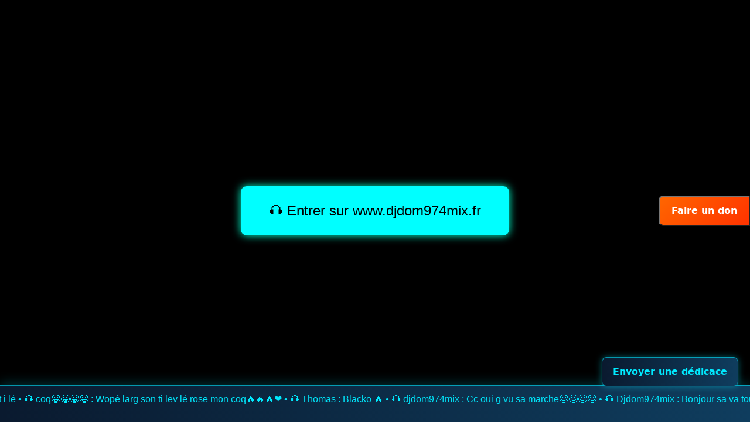

--- FILE ---
content_type: text/html; charset=UTF-8
request_url: http://www.djdom974mix.fr/index.php?mp3=Herv%C3%A9%20Himbert%20-%20Tourn%C3%A9%20dans%C3%A9%20(Ile%20de%20la%20R%C3%A9union)
body_size: 15592
content:
<!DOCTYPE html>
<html lang="fr">
<head>
    <meta charset="UTF-8">
    <meta http-equiv="Content-Type" content="text/html; charset=utf-8" />
    <meta name="viewport" content="width=device-width, initial-scale=1.0">
    
    <title>DJDOM974MIX</title>
    <meta name="description" content="Avec DJDOM, personnalisez votre soirée avec des animations et musiques sur mesure. Dédicaces en direct, mix du jour et ambiance tropicale !">
    <meta name="keywords" content="DJ DOM, Réunion, dédicaces en direct, musique réunionnaise, mix du jour, animation festive">
    <meta name="author" content="DJDOM974MIX">
    <meta name="robots" content="index, follow">
    <link rel="canonical" href="https://www.djdom974mix.fr/">
    <link rel="shortcut icon" type="image/x-icon" href="images/topimg.png">
    <!-- <link rel="manifest" href="site.webmanifest"> -->
	
	<!-- Favicon classique -->
<link rel="icon" href="https://www.djdom974mix.fr/images/topimg.png" type="image/png">

<!-- Icône pour raccourci mobile -->
<link rel="apple-touch-icon" href="https://www.djdom974mix.fr/images/topimg.png">

<!-- Web App Manifest -->
<link rel="manifest" href="/manifest.json">

<!-- Couleur de fond pour Android -->
<meta name="theme-color" content="#000000">

    <!-- Balises Open Graph (Facebook, etc.) -->
    <meta property="og:type" content="website">
    <meta property="og:title" content="DJDOM974MIX - Le site qu'il vous faut">
    <meta property="og:description" content="Avec DJDOM, personnalisez votre soirée avec des animations et musiques sur mesure. Dédicaces en direct, mix du jour et ambiance tropicale !">
    <meta property="og:image" content="https://www.djdom974mix.fr/images/topimg.png">
    <meta property="og:url" content="https://www.djdom974mix.fr/">

    <!-- Balises Twitter -->
    <meta name="twitter:card" content="summary_large_image">
    <meta name="twitter:title" content="DJDOM974MIX - Ambiance festive à La Réunion">
    <meta name="twitter:description" content="Dédicaces en direct, mix du jour, animations et ambiance tropicale avec DJDOM974MIX.">
    <meta name="twitter:image" content="https://www.djdom974mix.fr/images/topimg.png">

    <!-- Balise image source -->
    <link rel="image_src" href="https://www.djdom974mix.fr/images/topimg.png">

	
	

</head>
<body>



<link href="https://cdn.jsdelivr.net/npm/bootstrap@5.3.2/dist/css/bootstrap.min.css" rel="stylesheet">
    
    <link rel="stylesheet" href="templatemo-glossy-touch.css">

    <style>
        
    </style>
    <div class="bg-shapes">
        <div class="shape"></div>
        <div class="shape"></div>
        <div class="shape"></div>
        <div class="shape"></div>
        <div class="shape"></div>
        <div class="shape"></div>
    </div>

    <!-- SINGLE NAVIGATION HEADER -->
    <header>
        <div class="container">
            <nav class="glass">
                <div class="logo" onclick="showPage('home')">
                    <div class="logo-icon">
                        <svg viewBox="0 0 48 48" fill="white" xmlns="http://www.w3.org/2000/svg">
                            <!-- Grid of circles with varying sizes -->
                            <circle cx="16" cy="16" r="5" opacity="0.9"/>
                            <circle cx="32" cy="16" r="4" opacity="0.8"/>
                            <circle cx="16" cy="32" r="4" opacity="0.7"/>
                            <circle cx="32" cy="32" r="5" opacity="0.85"/>
                            <!-- Small accent dots -->
                            <circle cx="24" cy="8" r="2" opacity="1"/>
                            <circle cx="8" cy="24" r="2" opacity="0.9"/>
                            <circle cx="40" cy="24" r="2" opacity="0.9"/>
                            <circle cx="24" cy="40" r="2" opacity="1"/>
                            <!-- Tiny corner dots -->
                            <circle cx="8" cy="8" r="1" opacity="0.6"/>
                            <circle cx="40" cy="8" r="1" opacity="0.6"/>
                            <circle cx="8" cy="40" r="1" opacity="0.6"/>
                            <circle cx="40" cy="40" r="1" opacity="0.6"/>
                        </svg>
                    </div>
                    <span>djdom974mix</span>
                </div>
                <div class="nav-links">
                    <a href="#" onclick="showPage('home')" class="active">Home</a>
                    <a href="#" onclick="showPage('about')">Membres</a>
                    <a href="#" onclick="showPage('services')">partenaires</a>
					<a href="#" onclick="showPage('glossy')">jeux</a>
					<a href="tchat/index.php" target="_blank">Tchat en direct</a>
					
                    <a href="#" onclick="showPage('contact')">Contact</a>
					
					
					

					
					
					
					
                </div>
            </nav>
        </div>
    </header>

	

<style>

/* --- Bouton flottant "Envoyer une dédicace" --- */
#openDedicace {
  position: fixed;
  bottom: 60px; /* juste au-dessus du bandeau dédicace */
  right: 20px;
  z-index: 99999;

  /* Style Glossy Touch */
  background: linear-gradient(90deg, #0a1a2f, #0f3d5e);
  border: 1px solid rgba(0,234,255,0.6);
  color: #00eaff;
  padding: 12px 18px;
  border-radius: 8px;
  font-weight: bold;
  box-shadow: 0 0 12px rgba(0,234,255,0.4);
  transition: 0.2s ease;
}

#openDedicace:hover {
  transform: scale(1.05);
  box-shadow: 0 0 18px rgba(0,234,255,0.7);
}

/* --- Popup dédicace --- */
.dedicace-popup {
  display: none; /* IMPORTANT : empêche l’ouverture automatique */
  position: fixed;
  top: 0;
  left: 0;
  width: 100%;
  height: 100%;
  background: rgba(0,0,0,0.6);
  z-index: 20000;
  justify-content: center;
  align-items: center;
}

.dedicace-content {
  background: rgba(255,255,255,0.15);
  backdrop-filter: blur(12px);
  border: 1px solid rgba(0,234,255,0.4);
  padding: 20px;
  width: 350px;
  border-radius: 12px;
  color: #00eaff;
  box-shadow: 0 0 20px rgba(0,234,255,0.3);
  animation: fadeIn 0.3s ease;
  position: relative;
}

.close-btn {
  position: absolute;
  top: 10px;
  right: 10px;
  cursor: pointer;
  font-size: 22px;
  color: #00eaff;
}

/* --- Emoji bar --- */
#emojiBar .emoji {
  font-size: 24px;
  cursor: pointer;
  margin: 0 5px;
  transition: transform 0.2s;
}

#emojiBar .emoji:hover {
  transform: scale(1.3);
}

/* --- Bandeau défilant fixé en bas --- */
#dedicaceMarquee {
  position: fixed;
  bottom: 0;
  left: 0;
  width: 100%;
  overflow: hidden;
  background: linear-gradient(90deg, #0a1a2f, #0f3d5e);
  color: #00eaff;
  font-family: 'Orbitron', sans-serif;
  padding: 10px 0;
  border-top: 2px solid rgba(0,234,255,0.6);
  z-index: 9999;
  box-shadow: 0 -4px 20px rgba(0,234,255,0.2);
}

#dedicaceMarquee p {
  white-space: nowrap;
  display: inline-block;
  animation: scrollText 20s linear infinite;
  font-size: 16px;
}

/* --- Animation du texte --- */
@keyframes scrollText {
  0% { transform: translateX(100%); }
  100% { transform: translateX(-100%); }
}

/* --- Animation popup --- */
@keyframes fadeIn {
  from { opacity: 0; transform: scale(0.9); }
  to { opacity: 1; transform: scale(1); }
}

/* --- Pour éviter que le contenu soit caché par la barre du bas --- */
body {
  padding-bottom: 80px;
}

</style>
<!-- 🎬 Animation CSS -->
<style>

#emojiBar .emoji {
  font-size: 24px;
  cursor: pointer;
  margin: 0 5px;
  transition: transform 0.2s;
}
#emojiBar .emoji:hover {
  transform: scale(1.3);
}


@keyframes scrollText {
  0% { transform: translateX(0); }
  100% { transform: translateX(-100%); }
}
@import url('https://fonts.googleapis.com/css2?family=Orbitron:wght@500&display=swap');
</style>



<!-- 🎤 Bouton d’ouverture -->
<button id="openDedicace" class="btn btn-primary">Envoyer une dédicace</button>

<!-- 🪟 Popup dédicace -->
<div id="dedicacePopup" class="dedicace-popup">
  <div class="dedicace-content">
    <span id="closeDedicace" class="close-btn">&times;</span>

    <h3>Envoyer une dédicace 🎧</h3>

    <input type="text" id="dedicaceName" class="form-control mb-2" placeholder="Ton nom">

    <div id="emojiBar" class="mb-2">
      <span class="emoji">🎵</span>
      <span class="emoji">🔥</span>
      <span class="emoji">❤️</span>
      <span class="emoji">🎧</span>
      <span class="emoji">✨</span>
    </div>

    <textarea id="dedicaceMessage" class="form-control mb-3" rows="3" placeholder="Ton message..."></textarea>

    <button id="sendDedicace" class="btn btn-success w-100">Envoyer</button>
  </div>
</div>

<!-- 🎬 Bandeau dédicaces -->
<div id="dedicaceMarquee">
  <p id="dedicaceText"></p>
</div>

<!-- 🔊 Son -->
<audio id="dedicaceSound" src="774636.mp3" preload="auto"></audio>

<!-- 🔔 Zone d’alerte Bootstrap -->
<div id="dedicaceAlert" style="position:fixed;top:20px;right:20px;z-index:1050;width:auto;"></div>



<script>
let lastMessages = [];
let isFirstLoad = true;

function checkNewDedicaces() {
  fetch('afficher_dedicaces.php')
    .then(response => response.json())
    .then(data => {
      const auteurLocal = localStorage.getItem('dedicaceAuteur') || '';
      const muteUntil = parseInt(localStorage.getItem('dedicaceMuteUntil') || '0');
      const now = Date.now();

      const newMessages = data.filter(msg => {
        const isNew = !lastMessages.some(old =>
          old.nom === msg.nom &&
          old.message === msg.message &&
          old.date === msg.date
        );
        const isNotLocal = msg.nom.trim() !== auteurLocal;
        return isNew && isNotLocal;
      });

      if (!isFirstLoad && newMessages.length > 0 && now > muteUntil) {
        document.getElementById('dedicaceSound').play();
      }

      lastMessages = data;
      isFirstLoad = false;
    });
}

setInterval(checkNewDedicaces, 10000);
</script>

<script>
document.addEventListener('DOMContentLoaded', () => {
  const openBtn = document.getElementById('openDedicace');
  const popup = document.getElementById('dedicacePopup');
  const closeBtn = document.getElementById('closeDedicace');
  const sendBtn = document.getElementById('sendDedicace');
  const alertBox = document.getElementById('dedicaceAlert');

  /* OUVERTURE POPUP */
  openBtn.onclick = () => popup.style.display = 'flex';

  /* FERMETURE POPUP */
  closeBtn.onclick = () => popup.style.display = 'none';

  /* EMOJI BAR */
  document.querySelectorAll('#emojiBar .emoji').forEach(emoji => {
    emoji.addEventListener('click', () => {
      const textarea = document.getElementById('dedicaceMessage');
      const pos = textarea.selectionStart;
      textarea.value =
        textarea.value.slice(0, pos) +
        emoji.textContent +
        textarea.value.slice(pos);
      textarea.focus();
      textarea.selectionEnd = pos + emoji.textContent.length;
    });
  });

  /* ALERT */
  function showAlert(msg, type = "info") {
    const alert = document.createElement('div');
    alert.className = `alert alert-${type} alert-dismissible fade show`;
    alert.innerHTML = `${msg}
      <button type="button" class="btn-close" data-bs-dismiss="alert"></button>`;
    alertBox.appendChild(alert);
    setTimeout(() => alert.remove(), 5000);
  }

  /* ENVOI DÉDICACE */
  sendBtn.onclick = () => {
    const name = document.getElementById('dedicaceName').value.trim();
    const message = document.getElementById('dedicaceMessage').value.trim();

    if (!name || !message) {
      showAlert("Merci de remplir tous les champs 🎵", "warning");
      return;
    }

    localStorage.setItem('dedicaceMuteUntil', Date.now() + 15000);
    localStorage.setItem('dedicaceAuteur', name);

    fetch('save_dedicace.php', {
      method: 'POST',
      headers: { 'Content-Type': 'application/x-www-form-urlencoded' },
      body: `nom=${encodeURIComponent(name)}&message=${encodeURIComponent(message)}`
    })
    .then(res => res.text())
    .then(result => {
      if (result === "success") {
        showAlert("Merci pour ta dédicace 🎉 Elle sera diffusée bientôt !", "success");
        popup.style.display = 'none';
        document.getElementById('dedicaceName').value = '';
        document.getElementById('dedicaceMessage').value = '';
        loadDedicaces();
      } else if (result === "missing") {
        showAlert("Merci de remplir tous les champs 🎵", "warning");
      } else if (result === "banned") {
        showAlert("🚫 Message interdit ou IP bannie.", "danger");
        popup.style.display = 'none';
      } else {
        showAlert("Oups, une erreur est survenue 😢", "danger");
      }
    })
    .catch(() => showAlert("Erreur de connexion 🚨", "danger"));
  };

  /* CHARGEMENT DÉDICACES */
  function loadDedicaces() {
    fetch('afficher_dedicaces.php')
      .then(res => res.json())
      .then(data => {
        const text = document.getElementById('dedicaceText');
        if (data.length === 0) {
          text.textContent = "🎶 Aucune dédicace pour le moment — sois le premier !";
          return;
        }
        text.textContent = data.map(d => `🎧 ${d.nom} : ${d.message}`).join(" • ");
      });
  }

  loadDedicaces();
  setInterval(loadDedicaces, 10000);
});
</script>
	

	
	
	
	
	
	
	
	
	
	
	

	
<style>
/* Conteneur des flocons */
.snowflakes {
  position: fixed;
  top: 0;
  left: 0;
  width: 100%;
  height: 0;
  pointer-events: none;
  z-index: 9999;
}

/* Style de chaque flocon */
.snowflake {
  color: white;
  font-size: 1.5em;
  position: absolute;
  top: -10px;
  text-shadow: 0 0 5px #00faff, 0 0 10px #00faff, 0 0 20px #00faff;
  filter: drop-shadow(0 0 5px #00faff);
  animation: fall 10s linear infinite, glow 2s ease-in-out infinite;
}

/* Animation de chute */
@keyframes fall {
  0% {
    transform: translateY(0);
    opacity: 1;
  }
  100% {
    transform: translateY(100vh);
    opacity: 0.3;
  }
}

/* Animation de lueur */
@keyframes glow {
  0%, 100% {
    opacity: 1;
    text-shadow: 0 0 5px #00faff;
  }
  50% {
    opacity: 0.6;
    text-shadow: 0 0 15px #00faff;
  }
}

@keyframes pulse {
  0% { transform: scale(1); box-shadow: 0 0 10px #f0f; }
  50% { transform: scale(1.05); box-shadow: 0 0 20px #0ff; }
  100% { transform: scale(1); box-shadow: 0 0 10px #f0f; }
}

#siteAlert {
  animation: pulse 1s ease-in-out 3;
}



#enterButton {
  animation: pulse 1.5s infinite;
}

@keyframes pulse {
  0% { box-shadow: 0 0 10px #0ff; }
  50% { box-shadow: 0 0 30px #0ff; }
  100% { box-shadow: 0 0 10px #0ff; }
}



.facebook-share-button {
  display: inline-block;
  padding: 0.8em 1.5em;
  background-color: #1877f2;
  color: white;
  font-weight: bold;
  border-radius: 8px;
  text-decoration: none;
  font-family: 'Orbitron', sans-serif;
  box-shadow: 0 0 10px #1877f2;
  transition: transform 0.2s ease, box-shadow 0.2s ease;
}

.facebook-share-button:hover {
  transform: scale(1.05);
  box-shadow: 0 0 20px #1877f2;
}


</style>
	<script>
function showPage(pageId) {
  // Masquer toutes les pages
  document.querySelectorAll('.page').forEach(page => {
    page.classList.remove('active');
  });

  // Afficher la page ciblée
  const target = document.getElementById(pageId);
  if (target) {
    target.classList.add('active');
  } else {
    console.warn("Page introuvable :", pageId);
  }
}
</script>

<script>
function isWinterSeason() {
  const now = new Date();
  const month = now.getMonth(); // 0 = Janvier, 11 = Décembre

  // Hiver austral à La Réunion : Juin (5) à Septembre (8)
  return month >= 5 && month <= 8;
}

if (isWinterSeason()) {
  const snowContainer = document.createElement('div');
  snowContainer.className = 'snowflakes';
  snowContainer.setAttribute('aria-hidden', 'true');

  for (let i = 0; i < 10; i++) {
    const flake = document.createElement('div');
    flake.className = 'snowflake';
    flake.innerHTML = i % 2 === 0 ? '❅' : '❆';
    flake.style.left = Math.random() * window.innerWidth + 'px';
    flake.style.animationDuration = (Math.random() * 5 + 5) + 's';
    flake.style.fontSize = (Math.random() * 10 + 10) + 'px';
    snowContainer.appendChild(flake);
  }

  document.body.appendChild(snowContainer);
}
</script>



	
	
	    <!-- HOME PAGE -->
    <div id="home" class="page active">
        <div class="container">
            <div class="content-wrapper">
                <section class="hero glass">

    <div class="hero-image">
        <img src="images/rendre l&#039;image plus .png" alt="icon" />
    </div>    <div class="hero-content">
        <h1>Soirées DJDOM974Mix 💃💃🎉</h1>
        <p>🎧 Plonge dans une nouvelle dimension musicale !
Chaque week‑end, je t’embarque derrière les platines pour des soirées où se mêlent rythmes envoûtants, ambiance électrisante et innovations technologiques.
✨ Au programme
Mixs live, vibes festives, nouveautés du moment et classiques réinventés pour faire danser la piste jusqu’au petit matin.
🔥 Pourquoi venir ?
- Une atmosphère chaleureuse et pleine d’énergie
- Des sets uniques, préparés avec soin et créativité
- Une immersion totale grâce à des effets visuels et sonores futuriste</p>
		
       <!-- Bouton de partage Facebook -->
<a href="https://www.facebook.com/sharer/sharer.php?u=https://www.djdom974mix.fr" 
   target="_blank" 
   class="facebook-share-button" 
   title="Partager sur Facebook">
  📣 Partager sur Facebook
</a>


    </div>


</section>
				
				 <section class="features">
				

        
                    
  				
  <div class="feature-card glass">
    <div class="feature-icon">📱</div>
    <h3>Informations</h3>
    <p>Tout le monde vous le dit : l&#039;ambiance de votre mariage dépendra fortement du choix de votre DJ... Alors, optez pour un professionnel avec une bonne dose d&#039;expérience. DJ Dom Animation vous proposera un service sur-mesure pour faire de votre soirée de mariage une pure réussite, un moment de fête inoubliable avec vos proches, vos amis et votre famille.</p>
</div>  <div class="feature-card glass">
    <div class="feature-icon">✨</div>
    <h3>Autres services</h3>
    <p>Vous aurez aussi la possibilité de faire appel à DJ Dom Animation pour tous types d&#039;événements professionnels ou non : gala, meeting, comité d&#039;entreprise, colloque, association, repas dansant, soirée étudiante, fête de collectivité, comité des fêtes, nouvel an, baptême, départ à la retraite, anniversaire, enterrement de vie de célibataire, etc.Tarif à partir de 700€</p>
</div>  <div class="feature-card glass">
    <div class="feature-icon">📌</div>
    <h3>Aujourd’hui : la boum comme au bon vieux temps 💃💃🎉</h3>
    <p>Aujourd’hui, djdom974mix ne mixe plus pour la gloire, mais pour le plaisir. Celui de recréer ces moments simples, authentiques, où la musique rapproche les gens. Chaque set est une invitation à revivre l’insouciance des fêtes d’antan, à oublier le quotidien pour quelques heures, et à partager un moment d’humanité.</p>
</div>					
					
					
					
  
                </section>
            </div>
        </div>
    </div>

    

    <!-- ABOUT PAGE -->
    <div id="about" class="page">
        <div class="container">
            <div class="content-wrapper">


                <section class="team-section">
                    <h2>Rencontrez notre équipe</h2>
                    <div class="team-grid">
                        <div class="team-member glass">
                            <div class="team-avatar">👨‍💼</div>
                            <h3>DAMOUR DOMINIQUE</h3>
                            <p class="role">Fondateur</p>
                            <p class="bio">Leader visionnaire avec plus de 15 ans d'expérience dans l'evenement, notre mission de créer des evenements exceptionnelles.</p>
							
					

                            <div class="team-social">
                                <a href="mailto:mail@djdom974mix.fr" title="Email">📧</a>
                                <a href="https://www.facebook.com/djdom974mix.fr/" title="LinkedIn">💼</a>
                                <a href="#" title="Twitter">🐦</a>
								
                            </div>
                        </div>
						
						                        <div class="team-member glass">
                            <div class="team-avatar">👩‍💻</div>
                            <h3>Damour Francia</h3>
                            <p class="role">Responsable Administratif</p>
                            <p class="bio">joue l’un des rôles les plus important dans l’entreprise, puisqu’il doit organiser et diriger presque toutes les activités des secteurs administratifs dont il est le responsable. Dans ce sens, il centralise les informations des services opérationnels et assure la liaison entre les différents services de l’entreprise.</p>
							
							
						

                            <div class="team-social">
                                <a href="mailto:francesca480@live.fr" title="Email">📧</a>
                                <a href="#" title="LinkedIn">💼</a>
                                <a href="#" title="GitHub">💻</a>
                            </div>
                        </div>
						
						
						
						
                        <div class="team-member glass"> 
						          <div class="team-avatar">👨‍🎨</div>
						<h3>Fontaine Thomas</h3>
                            <p class="role">Directeur</p>
                            <p class="bio">Thomas vous invitera à personnaliser au maximum votre soirée, tant au niveau du choix des animations, que du choix des musiques. Votre soirée sera réussie car elle vous ressemblera, elle sera unique !!
</p>

                            <div class="team-social">
                                <a href="mailto:fontainethomas531@gmail.com" title="Email">📧</a>
                                <a href="https://www.facebook.com/profile.php?id=100087941282707" title="LinkedIn">💼</a>
                                <a href="#" title="Portfolio">🎨</a>
                            </div>
                        </div>
						
						
						




                    </div>
                </section>
            </div>
        </div>
    </div>









  <!-- SERVICES PAGE -->
    <div id="services" class="page">
        <div class="container">
            <div class="content-wrapper">
                <section class="hero glass">
                    <h1>Nos Partenaires 🤝</h1>
                    <p>Découvrez les professionnels avec qui DJ Dom collabore pour créer des événements inoubliables à La Réunion.</p>
                </section>
  <link href="https://cdn.jsdelivr.net/npm/bootstrap@5.3.2/dist/css/bootstrap.min.css" rel="stylesheet">
   <style>
    .vote-container {
      margin: 20px;
      font-family: sans-serif;
    }
    .vote-container button {
      background-color: #ff4081;
      color: white;
      border: none;
      padding: 8px 12px;
      border-radius: 6px;
      cursor: pointer;
      transition: transform 0.2s;
    }
    .vote-container button:active {
      transform: scale(1.1);
    }
    .vote-container span {
      margin-left: 10px;
      font-weight: bold;
    }
    .flash {
      animation: flash 0.6s ease;
    }
    @keyframes flash {
      0% { background-color: #fff; }
      50% { background-color: #ffe0f0; }
      100% { background-color: #fff; }
    }
    #alert-container {
      position: fixed;
      top: 20px;
      right: 20px;
      z-index: 9999;
    }
  </style>



                <section class="services-grid">
				
				
				
			                   <div class="service-card glass">
                        <div class="service-header">
                            <img src="images/443732556_122145517016141591_3356295688875938903_n.jpg"  class="service-icon" alt="Partenaire 1">
                            <h3>Association SDPJ</h3>
                        </div>
						  
                        <p>Organisation à but non lucratif
SOLDAT DEBOUT POUR JESUS CHRIST , qui a pour but de rassembler et unir au travers des ministères des 4 coins du monde.				
						
						</p>
						
						
																		<!-- ❤️ Bouton J'aime -->
<p> <div class="like-container">
  <button id="likeBtn" onclick="sendVote('AssociationSDPJ')">❤️ J’aime</button>
  <span id="count-AssociationSDPJ">0</span>
</div>  </p>



						
                        <ul class="service-features">
						<li>https://www.facebook.com/profile.php?id=61554247740014</li>
                            <li>GSM : 0693 90 58 26</li>
							<li>elizeonvanessa@gmail.com</li>
							<li>15, rue Raphaël Babet, Saint-Joseph, Réunion, Réunion</li>
                        </ul>
                    </div>	

					
					
					
					
					
					
					
                    <div class="service-card glass">
                        <div class="service-header">
                            <img src="images/NGC1r_rz.jpeg"  class="service-icon" alt="Partenaire 1">
                            <h3>Guynoel Grondin</h3>
                        </div>
						  
                        <p>Je suis un chanteur Ségatier qui adore son île, après avoir passé 15 ans sur la métropole, je suis de retour sur mon ile.
aujourd’hui j’ai énormément de chance car ma musique me permet de faire des aller retour régulier
( france -réunion) ce qui me permet de mettre en avant toutes les belles qualités et le savoir faire de notre île.					
						
						</p>
												<!-- ❤️ Bouton J'aime -->
<p> <div class="like-container">
  <button id="likeBtn" onclick="sendVote('GuynoelGrondin')">❤️ J’aime</button>
  <span id="count-GuynoelGrondin">0</span>
</div>  </p>

<div id="alert-container"></div>

<script>
function showAlert(message, type = 'danger') {
  const container = document.getElementById('alert-container');
  const alert = document.createElement('div');
  alert.className = `alert alert-${type} alert-dismissible fade show`;
  alert.role = 'alert';
  alert.innerHTML = `
    ${message}
    <button type="button" class="btn-close" data-bs-dismiss="alert" aria-label="Close"></button>
  `;
  container.appendChild(alert);

  setTimeout(() => {
    alert.classList.remove('show');
    alert.classList.add('hide');
    setTimeout(() => alert.remove(), 500);
  }, 4000);
}

function sendVote(contentId) {
  fetch('vote.php', {
    method: 'POST',
    headers: { 'Content-Type': 'application/x-www-form-urlencoded' },
    body: new URLSearchParams({ content_id: contentId })
  })
  .then(response => response.json())
  .then(data => {
    const countEl = document.getElementById('count-' + contentId);
    if (data.success) {
      if (countEl) {
        countEl.textContent = data.count;
        countEl.classList.add('flash');
        setTimeout(() => countEl.classList.remove('flash'), 600);
      }
      showAlert('Merci pour votre vote ! 🎉', 'success');
    } else if (data.status === 'duplicate') {
      showAlert(data.error || 'Vous avez déjà voté.', 'warning');
    } else {
      showAlert(data.error || 'Erreur inconnue.', 'danger');
    }
  })
  .catch(err => {
    console.error('Erreur:', err);
    showAlert('Erreur réseau. Réessayez plus tard.', 'danger');
  });
}

window.onload = () => {
  ['AssociationSDPJ', 'GuynoelGrondin'].forEach(id => {
    fetch('get_votes.php?content_id=' + encodeURIComponent(id))
      .then(res => res.json())
      .then(data => {
        const countEl = document.getElementById('count-' + id);
        if (countEl) countEl.textContent = data.count;
      });
  });
};
</script>
						
                        <ul class="service-features">
						<li>www.facebook.com/guynoeletkarine</li>
                            <li>GSM : 0692 06 97 50</li>
                        </ul>
                    </div>

                  
                </section>
            </div>
        </div>
    </div>
	
	
	
	
	
    <!-- SERVICES PAGE -->
    <div id="glossy" class="page">
        <div class="container">
            <div class="content-wrapper">


                              <section class="about-content">
                    <div class="about-text glass">
                
                      page en cours de test 
                     

<div style="max-width: 100%; text-align: center; margin: 20px auto;">
    <iframe 
        src="https://www.djdom974mix.fr/jeux/" 
        style="width: 100%; height: 600px; border: none; border-radius: 12px; box-shadow: 0 8px 32px rgba(0,0,0,0.2);" 
        allowfullscreen>
    </iframe>
</div>
                      
            
                   </div>
                </section>
				
				
				
            </div>
        </div>
    </div>
				
				

				
	

	
	
	
	
	
	
	
	

    <!-- CONTACT PAGE -->
    <div id="contact" class="page">
        <div class="container">
            <div class="content-wrapper">
                <section class="contact-grid">

			
<div class="contact-form glass">
  <h2>💌 Contact DJDOM974</h2>


<style>
  .captcha-container {
    display: flex;
    align-items: center;
    gap: 10px;
    margin: 15px 0;
  }

  .captcha-box {
    font-family: monospace;
    font-size: 20px;
    background-color: #eee;
    padding: 10px 20px;
    border-radius: 6px;
    letter-spacing: 3px;
    user-select: none;
  }

  .captcha-refresh {
    cursor: pointer;
    font-size: 18px;
    color: #e91e63;
  }

  #captchaInput {
    width: 150px;
    padding: 8px;
  }

  #captchaError {
    color: red;
    font-size: 14px;
    display: none;
  }
</style>
<form id="contactForm">
  <div class="form-group">
    <label for="name">Nom</label>
    <input type="text" name="name" id="name" placeholder="Ton prénom" required />
  </div>

  <div class="form-group">
    <label for="email">Email</label>
    <input type="email" name="email" id="email" placeholder="Ton email" required />
  </div>

  <div class="form-group">
    <label for="subject">Sujet</label>
    <input type="text" name="subject" id="subject" placeholder="Le sujet" required />
  </div>

  <div class="form-group">
    <label for="message">Message</label>
    <textarea name="message" id="message" placeholder="Ton message" required></textarea>
  </div>

  <!-- CAPTCHA personnalisé -->
  <div class="captcha-container">
    <div class="captcha-box" id="captchaCode">AB12C</div>
    <span class="captcha-refresh" onclick="generateCaptcha()">🔄</span>
  </div>
  
  
  <div class="form-group">
  <input type="text" id="captchaInput" placeholder="Recopie le code" required />
  <div id="captchaError">Code incorrect. Essaie encore.</div>
   </div>

  <button type="submit" class="cta-button">Envoyer 🎉</button>
  <p id="feedback"></p>
</form>

<script>
  function generateCaptcha() {
    const chars = "ABCDEFGHJKLMNPQRSTUVWXYZ23456789";
    let code = "";
    for (let i = 0; i < 5; i++) {
      code += chars.charAt(Math.floor(Math.random() * chars.length));
    }
    document.getElementById("captchaCode").textContent = code;
  }

  generateCaptcha(); // Initialisation

  document.getElementById("contactForm").addEventListener("submit", function (e) {
    e.preventDefault();

    const entered = document.getElementById("captchaInput").value.trim().toUpperCase();
    const actual = document.getElementById("captchaCode").textContent.trim().toUpperCase();
    const feedback = document.getElementById("feedback");

    if (entered !== actual) {
      document.getElementById("captchaError").style.display = "block";
      generateCaptcha();
      return;
    } else {
      document.getElementById("captchaError").style.display = "none";
    }

    const formData = new FormData();
    formData.append("name", document.getElementById("name").value.trim());
    formData.append("email", document.getElementById("email").value.trim());
    formData.append("subject", document.getElementById("subject").value.trim());
    formData.append("message", document.getElementById("message").value.trim());

    fetch("mail.php", {
      method: "POST",
      body: formData
    })
    .then(response => {
      if (!response.ok) throw new Error("Erreur serveur");
      return response.text();
    })
    .then(data => {
      feedback.textContent = data;
      feedback.style.color = "green";
      document.getElementById("contactForm").reset();
      generateCaptcha();
      setTimeout(() => { feedback.textContent = ""; }, 6000);
    })
    .catch(error => {
      console.error("Erreur:", error);
      feedback.textContent = "Erreur lors de l'envoi.";
      feedback.style.color = "red";
    });
  });
</script>

</div>
	
					

<style>
.glow {
  box-shadow: 0 0 25px #00ffcc;
  animation: pulse 1s ease-in-out;
}
@keyframes pulse {
  0% { box-shadow: 0 0 5px #00ffcc; }
  50% { box-shadow: 0 0 25px #00ffcc; }
  100% { box-shadow: 0 0 5px #00ffcc; }
}
	</style>				
					
					
					
					
                    <div class="contact-info glass">
                        <h2>Contact Information</h2>
                        
                        <div class="contact-item">
                            <div class="contact-item-icon">📧</div>
                            <div class="contact-item-text">
                                <h4>Email</h4>
                                <p>mail@djdom974mix.fr</p>
                            </div>
                        </div>

                        <div class="contact-item">
                            <div class="contact-item-icon">📞</div>
                            <div class="contact-item-text">
                                <h4>GSM</h4>
                                <p>0692223724</p>
								<p><a href="tel:0692223724">CLIQUEZ POUR APPELER</a></p>
                            </div>
                        </div>

                        <div class="contact-item">
                            <div class="contact-item-icon">📍</div>
                            <div class="contact-item-text">
                                <h4>Address</h4>
                                <p>38 cité alamanda<br>saint-joseph 97480</p>
                            </div>
                        </div>
						
						 <div class="contact-item">
                            <div class="contact-item-icon">🚀</div>
                            <div class="contact-item-text">
                                <h4>SIRET</h4>
                                <p>(  920 466 331 00013  )</p>
                            </div>
                        </div>
						


      
                    </div>
                </section>
				
				


				
				
				
				
				
				
				

                <section class="contact-map-section">
                    <div class="contact-map glass">
                        <h2>Nous Trouver</h2>
                        <div class="map-container">
                            <div class="map-placeholder">
                                <div class="map-placeholder-icon">🗺️</div>
                                <p><strong>Nous trouver</strong></p>
                                <p>38 Cité alamanda</p>
                                <p>saint-joseph 97480</p>
                                <p style="margin-top: 15px; font-size: 12px; opacity: 0.7;">
<iframe src="https://www.google.com/maps/embed?pb=!1m18!1m12!1m3!1d3715.191010686216!2d55.647301110243816!3d-21.38238238027495!2m3!1f0!2f0!3f0!3m2!1i1024!2i768!4f13.1!3m3!1m2!1s0x21780de6d36274d1%3A0xa300d8921c3ed659!2s38%20Cit%C3%A9%20Alamanda%2C%20Saint-Joseph%2097480%2C%20La%20R%C3%A9union!5e0!3m2!1sfr!2sfr!4v1763490353237!5m2!1sfr!2sfr" width="800" height="600" style="border:0;" allowfullscreen="" loading="lazy" referrerpolicy="no-referrer-when-downgrade"></iframe>
	
                                </p>
                            </div>
                        </div>
                    </div>
                </section>
            </div>
        </div>
    </div>

<div id="conditionsPopup" style="display:none;position:fixed;top:50%;left:50%;transform:translate(-50%,-50%);
background:#111;border-radius:15px;padding:20px;width:80%;max-width:600px;height:80%;box-shadow:0 0 20px #00ffff;
z-index:1001;color:#fff;font-family:'Orbitron',sans-serif;">

  <button id="closeConditions" style="position:absolute;top:15px;right:15px;background:#333;color:#fff;
  padding:5px 10px;border:none;border-radius:5px;cursor:pointer;">Fermer</button>

  <h3 style="margin-top:40px;color:#00ffff;">📜 Conditions d'utilisation</h3>
  <iframe src="condition.html" style="width:100%;height:calc(100% - 80px);border:none;border-radius:10px;"></iframe>
</div>






    <!-- SINGLE FOOTER -->
    <div id="footer">
        <div class="container">
            <footer class="glass">
                <div class="footer-content">
                    <div class="footer-links">
                        <a href="#" onclick="showPage('about')">Tout Les Membres</a>
<a href="#" id="openConditions">Conditions d'utilisation</a>
                        <a href="#" onclick="showPage('contact')">Contact</a>
                    </div>
                    <div class="copyright">
                        &copy; 2025. Tous droits réservés 
						<script>
document.getElementById('openConditions').addEventListener('click', function(e) {
  e.preventDefault();
  document.getElementById('conditionsPopup').style.display = 'block';
});

document.getElementById('closeConditions').addEventListener('click', function() {
  document.getElementById('conditionsPopup').style.display = 'none';
});
</script>





                        Provided by <a rel="nofollow" href="https://www.djdom974mix.fr" target="_blank">DJDOM974MIX</a> 

                                            <a href="https://www.evenementielpourtous.com/djdom974mix-143707"><img src="https://www.evenementielpourtous.com/images/awards/logo-ept.jpg" style="width: 200px" alt="djdom974mix, inscrit sur Evenementielpourtous.com" /></a>
                                        
                    </div>
                </div>
            </footer>
        </div>
    </div>
	
<div class="snowflakes" aria-hidden="true"></div>



<script src="templatemo-glossy-touch.js"></script>




<!-- Overlay d'entrée -->
<div id="entryOverlay" style="position:fixed; top:0; left:0; width:100%; height:100%; background:black; color:#0ff; display:flex; align-items:center; justify-content:center; z-index:2000; font-family:'Orbitron', sans-serif;">
  <button id="enterButton" style="padding:1em 2em; font-size:1.5em; background:#0ff; border:none; color:black; border-radius:10px; box-shadow:0 0 20px #0ff; cursor:pointer;">
    🎧 Entrer sur www.djdom974mix.fr
  </button>
</div>

<!-- Audio de bienvenue -->
<audio id="welcomeSound" src="JingleDjDom.mp3" preload="auto"></audio>

<!-- Alerte du site -->
<div id="siteAlert" class="alert alert-warning alert-dismissible fade position-fixed top-0 start-50 translate-middle-x mt-3" role="alert" style="z-index:1050; max-width:90%; display:none;">
  🔥 Bienvenue sur DJDOM974🎶
  <button type="button" class="btn-close" data-bs-dismiss="alert" aria-label="Fermer"></button>
</div>

<!-- Script -->
<script>
window.addEventListener('DOMContentLoaded', () => {
    const enterButton = document.getElementById('enterButton');
    const entryOverlay = document.getElementById('entryOverlay');
    const sound = document.getElementById('welcomeSound');
    const alertBox = document.getElementById('siteAlert');

    // 🔁 Vérifier si déjà entré
    if (localStorage.getItem('siteEntered') === 'yes') {
        entryOverlay.style.display = 'none';
    }

    enterButton.addEventListener('click', () => {

        // 💾 Enregistrer l'entrée
        localStorage.setItem('siteEntered', 'yes');

        // 🔊 Actions normales
        entryOverlay.style.display = 'none';
        sound.muted = false;
        sound.play().catch(err => console.warn('Autoplay bloqué :', err));

        alertBox.style.display = 'block';
        alertBox.classList.add('show');

        setTimeout(() => {
            alertBox.classList.remove('show');
            alertBox.classList.add('hide');
            setTimeout(() => alertBox.remove(), 500);
        }, 5000);
    });
});
</script>


<style>
.like-container {
  display: flex;
  align-items: center;
  gap: 10px;
  font-family: 'Arial', sans-serif;
  margin: 20px;
}
#likeBtn {
  background: #ff00cc;
  color: white;
  border: none;
  padding: 10px 20px;
  font-size: 18px;
  border-radius: 30px;
  cursor: pointer;
  box-shadow: 0 0 10px #ff00cc;
  transition: transform 0.2s;
}
#likeBtn:hover {
  transform: scale(1.1);
}
#likeCount {
  font-size: 20px;
  color: #ff00cc;
}

    .perso {
      position: absolute;
      top: -100px;
      font-size: 40px;
      color: #fff;
      animation: tomber linear forwards;
    }
    @keyframes tomber {
      0% { top: -100px; opacity: 1; }
      100% { top: 100vh; opacity: 0; }
    }






/* Étiquette latérale */
.sidebar-tag {
    position: fixed;
    top: 50%;
    right: 0;
    transform: translateY(-50%);
    background: linear-gradient(135deg, #ff6600, #ff3300);
    color: #fff;
    font-weight: bold;
    padding: 12px 20px;
    border-radius: 8px 0 0 8px;
    box-shadow: 0 4px 8px rgba(0,0,0,0.2);
    cursor: pointer;
    transition: all 0.3s ease;
    z-index: 10000;
    writing-mode: vertical-rl;
    text-orientation: mixed;
}

.sidebar-tag:hover {
    background: linear-gradient(135deg, #ff3300, #cc0000);
    box-shadow: 0 6px 12px rgba(0,0,0,0.3);
}

/* Popup latéral */
.side-popup {
    position: fixed;
    top: 0;
    right: -400px; /* Caché par défaut */
    width: 400px;
    height: 100%;
    background: rgba(255, 255, 255, 0.15);
    backdrop-filter: blur(20px);
    border-left: 1px solid rgba(255, 255, 255, 0.2);
    box-shadow: -5px 0 15px rgba(0,0,0,0.2);
    transition: right 0.4s ease;
    z-index: 9999;
    padding: 20px;
}

.side-popup.active {
    right: 0; /* Affiche le popup */
}



.side-popup {
    transition: right 0.4s ease, opacity 0.4s ease;
    opacity: 0;
}
.side-popup.active {
    right: 0;
    opacity: 1;
}



.popup-content {
    color: #fff;
    text-align: center;
}

.close-btn {
    position: absolute;
    top: 15px;
    left: 15px;
    font-size: 24px;
    cursor: pointer;
    color: #fff;
}

.paypal-btn {
    display: inline-block;
    padding: 14px 28px;
    background: linear-gradient(135deg, #0070ba, #00457c);
    color: #fff;
    font-weight: bold;
    font-size: 18px;
    text-decoration: none;
    border-radius: 8px;
    box-shadow: 0 4px 8px rgba(0,0,0,0.2);
    transition: all 0.3s ease;
}

.paypal-btn:hover {
    background: linear-gradient(135deg, #00457c, #002f5e);
    box-shadow: 0 6px 12px rgba(0,0,0,0.3);
}


</style>






<!--
  <script>
    // Génération de personnages qui tombent
    const emojis = ["🎅", "🎄", "❄️", "🎁", "⛄"];

    function creerPerso() {
      const perso = document.createElement("div");
      perso.className = "perso";
      perso.style.left = Math.random() * window.innerWidth + "px";
      perso.style.animationDuration = (5 + Math.random() * 5) + "s";
      perso.textContent = emojis[Math.floor(Math.random() * emojis.length)];
      document.body.appendChild(perso);

      // Supprimer après animation
      setTimeout(() => {
        perso.remove();
      }, 10000);
    }

    // Un perso toutes les secondes
    setInterval(creerPerso, 1000);
  </script>
 -->








<!-- Étiquette latérale -->
<button id="openPaypalPopup" class="sidebar-tag">Faire un don</button>

<!-- Popup PayPal -->
<div id="paypalPopup" class="side-popup">
    <div class="popup-content">
        <span id="closePaypalPopup" class="close-btn">&times;</span>
        <h2>Soutenez-nous via PayPal</h2>

<!-- Bouton PayPal -->
<a href="https://www.paypal.com/donate/?hosted_button_id=99Q5WL7XD8T68" 
   target="_blank" 
   class="paypal-btn">
   Faire un don avec PayPal
</a>



        </div>
    </div>
</div>




  <script>


const paypalBtn = document.querySelector('.paypal-btn');
if (paypalBtn) {
    paypalBtn.addEventListener('click', () => {
        document.getElementById('paypalPopup').classList.remove('active');
    });
}

function initPopup(openId, popupId, closeId, actionBtnSelector = null) {
    const openBtn = document.getElementById(openId);
    const popup = document.getElementById(popupId);
    const closeBtn = document.getElementById(closeId);

    if (openBtn && popup && closeBtn) {
        // Ouvrir
        openBtn.addEventListener('click', () => {
            popup.classList.add('active');
        });

        // Fermer avec la croix
        closeBtn.addEventListener('click', () => {
            popup.classList.remove('active');
        });

        // Fermer en cliquant en dehors
        popup.addEventListener('click', (e) => {
            if (!e.target.closest('.popup-content')) {
                popup.classList.remove('active');
            }
        });

        // Fermer après clic sur le bouton PayPal
        if (actionBtnSelector) {
            const actionBtn = popup.querySelector(actionBtnSelector);
            if (actionBtn) {
                actionBtn.addEventListener('click', () => {
                    popup.classList.remove('active');
                });
            }
        }
    }
}

// Initialisation pour le popup PayPal
initPopup('openPaypalPopup', 'paypalPopup', 'closePaypalPopup', 'a.paypal-btn');



  </script>

	<link href="https://cdn.jsdelivr.net/npm/bootstrap@5.3.2/dist/css/bootstrap.min.css" rel="stylesheet">
<script src="https://cdn.jsdelivr.net/npm/bootstrap@5.3.2/dist/js/bootstrap.bundle.min.js"></script>

</body>
</html>

--- FILE ---
content_type: text/html; charset=UTF-8
request_url: https://www.djdom974mix.fr/jeux/
body_size: 5599
content:
<!DOCTYPE html>
<html lang="fr">
<head>
  <meta charset="UTF-8" />
  <title>Match-3 Quest</title>
      <meta http-equiv="Content-Type" content="text/html; charset=utf-8" />
    <meta name="viewport" content="width=device-width, initial-scale=1.0">
      <style>/* ----- RESET ----- */
* {
  margin: 0;
  padding: 0;
  box-sizing: border-box;
  user-select: none;
  font-family: "Poppins", system-ui, -apple-system, BlinkMacSystemFont, sans-serif;
}

body {
  background: radial-gradient(circle at top, #ff8a00 0, #1e1e2f 45%, #050510 100%);
  display: flex;
  justify-content: center;
  align-items: center;
  height: 100vh;
  color: #fdfdfd;
  overflow: hidden;
}

/* ----- CONTAINER ----- */
#game-container {
  width: 420px;
  max-width: 95vw;
  display: flex;
  flex-direction: column;
  gap: 15px;
  background: linear-gradient(145deg, #2b2b40, #171726);
  border-radius: 20px;
  padding: 14px;
  box-shadow:
    0 20px 40px rgba(0, 0, 0, 0.7),
    0 0 40px rgba(255, 255, 255, 0.08);
  border: 1px solid rgba(255, 255, 255, 0.1);
}

/* ----- HUD ----- */
#hud {
  display: flex;
  justify-content: space-between;
  align-items: center;
  background: linear-gradient(135deg, rgba(255, 255, 255, 0.12), rgba(255, 255, 255, 0.04));
  padding: 10px;
  border-radius: 14px;
  backdrop-filter: blur(10px);
  box-shadow: 0 6px 16px rgba(0, 0, 0, 0.5);
}

.hud-section {
  display: flex;
  flex-direction: column;
  align-items: center;
  font-size: 13px;
  min-width: 70px;
}

.hud-label {
  opacity: 0.8;
  font-size: 11px;
  letter-spacing: 0.04em;
  text-transform: uppercase;
}

.hud-value {
  font-weight: 600;
}

.hud-icon {
  font-size: 18px;
}

/* ----- BOARD ----- */
#board-container {
  display: flex;
  justify-content: center;
}

#board {
  width: min(90vw, 420px);
  height: min(90vw, 420px);
  display: grid;
  grid-template-columns: repeat(8, 1fr);
  grid-template-rows: repeat(8, 1fr);
  gap: 4px;
  padding: 8px;
  border-radius: 18px;
  background: radial-gradient(circle at top, #ffb34733, #141425);
  box-shadow: inset 0 0 10px rgba(0, 0, 0, 0.7);
}

/* Case de base */
.tile {
  width: 100%;
  height: 100%;
  border-radius: 10px;
  background: radial-gradient(circle at 30% 30%, #ffffffdd, #ffffff11);
  display: flex;
  justify-content: center;
  align-items: center;
  font-size: clamp(18px, 4vw, 28px);
  cursor: pointer;
  transition: transform 0.15s ease, box-shadow 0.15s ease, background 0.15s ease;
  box-shadow:
    0 3px 6px rgba(0, 0, 0, 0.6),
    0 0 10px rgba(255, 255, 255, 0.12);
}

/* Sélection / interaction */
.tile:hover {
  transform: translateY(-2px) scale(1.05);
  box-shadow:
    0 6px 12px rgba(0, 0, 0, 0.7),
    0 0 14px rgba(255, 255, 255, 0.15);
}

.tile.selected {
  transform: scale(1.15);
  box-shadow:
    0 0 18px rgba(255, 255, 255, 0.6),
    0 0 24px rgba(255, 0, 200, 0.8);
}

/* Animation match (explosion/fade) */
@keyframes popOut {
  0% {
    transform: scale(1);
    opacity: 1;
    filter: drop-shadow(0 0 10px rgba(255, 255, 255, 0.7));
  }
  50% {
    transform: scale(1.4);
    opacity: 0.7;
  }
  100% {
    transform: scale(0);
    opacity: 0;
  }
}

.tile.matched {
  animation: popOut 0.35s ease forwards;
}

/* ----- BOOSTERS ----- */
#boosters {
  display: flex;
  justify-content: space-around;
  padding: 10px;
  background: linear-gradient(145deg, rgba(255, 255, 255, 0.12), rgba(255, 255, 255, 0.03));
  border-radius: 16px;
  backdrop-filter: blur(10px);
  box-shadow: 0 6px 16px rgba(0, 0, 0, 0.5);
}

.booster {
  font-size: clamp(22px, 5vw, 30px);
  cursor: pointer;
  transition: transform 0.15s ease, box-shadow 0.15s ease, filter 0.15s ease;
  padding: 6px 10px;
  border-radius: 999px;
  background: rgba(0, 0, 0, 0.2);
  box-shadow: 0 4px 10px rgba(0, 0, 0, 0.7);
}

.booster:hover {
  transform: translateY(-2px) scale(1.15);
  box-shadow: 0 6px 14px rgba(0, 0, 0, 0.8);
  filter: drop-shadow(0 0 8px rgba(255, 255, 255, 0.4));
}

.booster.active {
  box-shadow:
    0 0 14px rgba(0, 255, 255, 0.9),
    0 0 20px rgba(255, 0, 255, 0.8);
  transform: scale(1.15);
}

/* ----- RESPONSIVE ----- */
@media (max-width: 480px) {
  #game-container {
    width: 95vw;
    padding: 10px;
  }

  .hud-section {
    min-width: auto;
  }

  #hud {
    gap: 5px;
  }
}
.tile.dragging {
  z-index: 10;
  transform: scale(1.15);
}

.tile.drag-preview {
  transition: transform 0.08s linear;
}
#end-screen {
  display: none; /* caché au chargement */
  position: absolute;
  top: 0;
  left: 0;
  width: 100%;
  height: 100%;
  background: rgba(0,0,0,0.7);
  justify-content: center;
  align-items: center;
  z-index: 999;
}


    </style>
  
  
  
  
</head>
<body>

<div id="game-container">

  <!-- HUD (bandeau du haut) -->
  <header id="hud">

    <div class="hud-section">
      <span class="hud-label">Objectif</span>
      <span class="hud-value">
        <span class="hud-icon">🍒</span>
        <span id="goal-value">0/5</span>
      </span>
    </div>

    <div class="hud-section">
      <span class="hud-label">Quête 6</span>
      <span class="hud-value">
        <span class="hud-icon">🍪</span>
        <span id="quest-progress">0/30</span>
      </span>
    </div>

    <div class="hud-section">
      <span class="hud-label">Niveau</span>
      <span class="hud-value" id="level-value">33</span>
    </div>

    <div class="hud-section">
      <span class="hud-label">Coups</span>
      <span class="hud-value" id="moves-left">32</span>
    </div>

  </header>

  <!-- Grille du jeu -->
  <main id="board-container">
    <div id="board"></div>
  </main>

  <!-- Boosters -->
  <footer id="boosters">
    <div class="booster" id="booster-row" title="Effacer une ligne">🚀</div>
    <div class="booster" id="booster-bomb" title="Bombe 3x3">💣</div>
    <div class="booster" id="booster-rainbow" title="Changer une couleur">🌈</div>
    <div class="booster" id="booster-shuffle" title="Mélanger le plateau">🔄</div>
  </footer>

  <!-- Écran de fin de niveau -->
  <div id="end-screen">
    <div id="end-screen-content">
      <h2 id="end-title">Bravo !</h2>
      <p id="end-message">Tu as terminé le niveau.</p>
      <button id="restart-btn">Rejouer</button>
    </div>
  </div>

</div>

 
 
  <script>
  
// ----- CONFIG -----
const boardSize = 8;
const items = ["🍒", "💎", "🍋", "🍏", "🍪", "🎩"];
let board = [];
let selectedTile = null;
let moves = 32;

// Objectifs
let level = 33;
let goalCherriesTarget = 5;
let goalCherriesCurrent = 0;
let questItem = "🍪";
let questTarget = 30;
let questCurrent = 0;

// Boosters
let activeBooster = null;

// Drag & drop
let dragStartTile = null;
let dragDirection = null;
let isDragging = false;

// ----- INIT -----
window.onload = () => {
  if (!loadGame()) {
    generateBoard();
  }

  renderBoard();
  setupBoosters();
  updateHUD();

  const restartBtn = document.getElementById("restart-btn");
  if (restartBtn) {
    restartBtn.addEventListener("click", () => {
      document.getElementById("end-screen").style.display = "none";
      resetLevel();
    });
  }
};

// ----- SAVE / LOAD -----
function saveGame() {
  const data = {
    board,
    moves,
    level,
    goalCherriesCurrent,
    questCurrent
  };
  localStorage.setItem("match3_save", JSON.stringify(data));
}

function loadGame() {
  const save = localStorage.getItem("match3_save");
  if (!save) return false;

  const data = JSON.parse(save);

  board = data.board;
  moves = data.moves;
  level = data.level;
  goalCherriesCurrent = data.goalCherriesCurrent;
  questCurrent = data.questCurrent;

  return true;
}

// ----- GENERATION -----
function generateBoard() {
  board = [];
  for (let r = 0; r < boardSize; r++) {
    let row = [];
    for (let c = 0; c < boardSize; c++) {
      row.push(randomItem());
    }
    board.push(row);
  }
  saveGame();
}

function randomItem() {
  return items[Math.floor(Math.random() * items.length)];
}

// ----- RENDER -----
function renderBoard() {
  const boardDiv = document.getElementById("board");
  boardDiv.innerHTML = "";

  for (let r = 0; r < boardSize; r++) {
    for (let c = 0; c < boardSize; c++) {
      const tile = document.createElement("div");
      tile.classList.add("tile");
      tile.textContent = board[r][c];
      tile.dataset.row = r;
      tile.dataset.col = c;

      tile.addEventListener("click", () => onTileClick(tile));

      tile.addEventListener("mousedown", startDrag);
      tile.addEventListener("mousemove", dragMove);
      tile.addEventListener("mouseup", endDrag);

      tile.addEventListener("touchstart", startTouch, { passive: true });
      tile.addEventListener("touchmove", moveTouch, { passive: false });
      tile.addEventListener("touchend", endTouch);

      boardDiv.appendChild(tile);
    }
  }
}

// ----- CLICK -----
function onTileClick(tile) {
  if (activeBooster) return useBoosterOnTile(tile);
  selectOrSwap(tile);
}

// ----- SELECT / SWAP -----
function selectOrSwap(tile) {
  if (!selectedTile) {
    selectedTile = tile;
    tile.classList.add("selected");
    return;
  }

  if (selectedTile === tile) {
    tile.classList.remove("selected");
    selectedTile = null;
    return;
  }

  const r1 = +selectedTile.dataset.row;
  const c1 = +selectedTile.dataset.col;
  const r2 = +tile.dataset.row;
  const c2 = +tile.dataset.col;

  selectedTile.classList.remove("selected");
  selectedTile = null;

  if (isAdjacent(r1, c1, r2, c2)) swapAndResolve(r1, c1, r2, c2);
}

function isAdjacent(r1, c1, r2, c2) {
  return (
    (r1 === r2 && Math.abs(c1 - c2) === 1) ||
    (c1 === c2 && Math.abs(r1 - r2) === 1)
  );
}

function swapAndResolve(r1, c1, r2, c2) {
  swap(r1, c1, r2, c2);
  moves--;
  updateHUD();

  if (!checkMatches()) {
    swap(r1, c1, r2, c2);
  } else {
    resolveBoard();
  }

  checkEndConditions();
  saveGame();
}

function swap(r1, c1, r2, c2) {
  [board[r1][c1], board[r2][c2]] = [board[r2][c2], board[r1][c1]];
  renderBoard();
}

// ----- DRAG VISUEL -----
function startDrag(e) {
  if (activeBooster) return;
  dragStartTile = e.currentTarget;
  isDragging = true;

  dragStartTile.classList.add("dragging", "drag-preview");
}

function dragMove(e) {
  if (!isDragging || !dragStartTile) return;

  const rect = dragStartTile.getBoundingClientRect();
  const dx = e.clientX - (rect.left + rect.width / 2);
  const dy = e.clientY - (rect.top + rect.height / 2);

  if (Math.abs(dx) > Math.abs(dy)) dragDirection = dx > 0 ? "right" : "left";
  else dragDirection = dy > 0 ? "down" : "up";

  const maxOffset = 22;
  const offsetX = Math.max(-maxOffset, Math.min(maxOffset, dx));
  const offsetY = Math.max(-maxOffset, Math.min(maxOffset, dy));

  dragStartTile.style.transform = `translate(${offsetX}px, ${offsetY}px) scale(1.15)`;
}

function endDrag() {
  if (!isDragging || !dragStartTile || !dragDirection) return resetDrag();

  const r = +dragStartTile.dataset.row;
  const c = +dragStartTile.dataset.col;

  let r2 = r, c2 = c;
  if (dragDirection === "right") c2++;
  if (dragDirection === "left") c2--;
  if (dragDirection === "down") r2++;
  if (dragDirection === "up") r2--;

  resetDrag();

  if (r2 >= 0 && r2 < boardSize && c2 >= 0 && c2 < boardSize)
    swapAndResolve(r, c, r2, c2);
}

// ----- TOUCH -----
function startTouch(e) {
  dragStartTile = e.currentTarget;
  isDragging = true;

  dragStartTile.classList.add("dragging", "drag-preview");
}

function moveTouch(e) {
  if (!isDragging || !dragStartTile) return;

  const touch = e.touches[0];
  const rect = dragStartTile.getBoundingClientRect();

  const dx = touch.clientX - (rect.left + rect.width / 2);
  const dy = touch.clientY - (rect.top + rect.height / 2);

  if (Math.abs(dx) > Math.abs(dy)) dragDirection = dx > 0 ? "right" : "left";
  else dragDirection = dy > 0 ? "down" : "up";

  const maxOffset = 22;
  const offsetX = Math.max(-maxOffset, Math.min(maxOffset, dx));
  const offsetY = Math.max(-maxOffset, Math.min(maxOffset, dy));

  dragStartTile.style.transform = `translate(${offsetX}px, ${offsetY}px) scale(1.15)`;

  e.preventDefault();
}

function endTouch() {
  endDrag();
}

function resetDrag() {
  if (dragStartTile) {
    dragStartTile.style.transform = "";
    dragStartTile.classList.remove("dragging", "drag-preview");
  }
  dragStartTile = null;
  dragDirection = null;
  isDragging = false;
}

// ----- MATCH DETECTION -----
function checkMatches() {
  let found = false;
  const toClear = [];

  // Horizontal
  for (let r = 0; r < boardSize; r++) {
    let count = 1;
    for (let c = 1; c <= boardSize; c++) {
      if (c < boardSize && board[r][c] === board[r][c - 1]) count++;
      else {
        if (count >= 3) {
          for (let k = 0; k < count; k++)
            toClear.push({ r, c: c - 1 - k, item: board[r][c - 1] });
        }
        count = 1;
      }
    }
  }

  // Vertical
  for (let c = 0; c < boardSize; c++) {
    let count = 1;
    for (let r = 1; r <= boardSize; r++) {
      if (r < boardSize && board[r][c] === board[r - 1][c]) count++;
      else {
        if (count >= 3) {
          for (let k = 0; k < count; k++)
            toClear.push({ r: r - 1 - k, c, item: board[r - 1][c] });
        }
        count = 1;
      }
    }
  }

  if (toClear.length > 0) {
    found = true;

    toClear.forEach(({ r, c, item }) => {
      if (item === "🍒") goalCherriesCurrent++;
      if (item === questItem) questCurrent++;
      board[r][c] = null;
    });

    updateHUD();
    saveGame();
  }

  return found;
}

// ----- RESOLUTION -----
function resolveBoard() {
  let loop = setInterval(() => {
    dropTiles();
    fillEmpty();
    renderBoard();

    if (!checkMatches()) {
      clearInterval(loop);
      saveGame();
    }
  }, 200);
}

function dropTiles() {
  for (let c = 0; c < boardSize; c++) {
    for (let r = boardSize - 1; r >= 0; r--) {
      if (board[r][c] === null) {
        for (let k = r - 1; k >= 0; k--) {
          if (board[k][c] !== null) {
            board[r][c] = board[k][c];
            board[k][c] = null;
            break;
          }
        }
      }
    }
  }
}

function fillEmpty() {
  for (let r = 0; r < boardSize; r++)
    for (let c = 0; c < boardSize; c++)
      if (board[r][c] === null) board[r][c] = randomItem();
}

// ----- HUD -----
function updateHUD() {
  document.getElementById("moves-left").textContent = moves;
  document.getElementById("level-value").textContent = level;
  document.getElementById("goal-value").textContent =
    `${goalCherriesCurrent}/${goalCherriesTarget}`;
  document.getElementById("quest-progress").textContent =
    `${questCurrent}/${questTarget}`;
}

// ----- END CONDITIONS -----
function checkEndConditions() {
  if (goalCherriesCurrent >= goalCherriesTarget &&
      questCurrent >= questTarget) {
    showEndScreen(true);
  } else if (moves <= 0) {
    showEndScreen(false);
  }
}

// ----- ECRAN DE FIN + AUTO RESTART -----
function showEndScreen(win) {
  const endScreen = document.getElementById("end-screen");
  const title = document.getElementById("end-title");
  const message = document.getElementById("end-message");

  if (win) {
    title.textContent = "Bravo !";
    message.textContent = "Tu as terminé le niveau 🎉";
  } else {
    title.textContent = "Dommage...";
    message.textContent = "Tu n'as plus de coups 😢";
  }

  endScreen.style.display = "flex";

  setTimeout(() => {
    endScreen.style.display = "none";
    resetLevel();
  }, 2000);
}

function resetLevel() {
  goalCherriesCurrent = 0;
  questCurrent = 0;
  moves = 32;
  generateBoard();
  renderBoard();
  updateHUD();
  saveGame();
}

// ----- BOOSTERS -----
function setupBoosters() {
  document.getElementById("booster-row")
    .addEventListener("click", () => toggleBooster("row"));
  document.getElementById("booster-bomb")
    .addEventListener("click", () => toggleBooster("bomb"));
  document.getElementById("booster-rainbow")
    .addEventListener("click", () => toggleBooster("rainbow"));
  document.getElementById("booster-shuffle")
    .addEventListener("click", () => {
      shuffleBoard();
      renderBoard();
      if (checkMatches()) resolveBoard();
      saveGame();
    });
}

function toggleBooster(type) {
  activeBooster = activeBooster === type ? null : type;
}

function useBoosterOnTile(tile) {
  const r = +tile.dataset.row;
  const c = +tile.dataset.col;

  if (activeBooster === "row") clearRow(r);
  if (activeBooster === "bomb") clearBomb(r, c);
  if (activeBooster === "rainbow") rainbowChange(board[r][c]);

  activeBooster = null;
  renderBoard();
  if (checkMatches()) resolveBoard();
  saveGame();
}

function clearRow(r) {
  for (let c = 0; c < boardSize; c++) board[r][c] = null;
}

function clearBomb(r, c) {
  for (let i = r - 1; i <= r + 1; i++)
    for (let j = c - 1; j <= c + 1; j++)
      if (i >= 0 && i < boardSize && j >= 0 && j < boardSize)
        board[i][j] = null;
}

function rainbowChange(item) {
  for (let r = 0; r < boardSize; r++)
    for (let c = 0; c < boardSize; c++)
      if (board[r][c] === item) board[r][c] = "🍒";
}

function shuffleBoard() {
  const flat = board.flat();
  flat.sort(() => Math.random() - 0.5);
  let i = 0;
  for (let r = 0; r < boardSize; r++)
    for (let c = 0; c < boardSize; c++)
      board[r][c] = flat[i++];
}


</script>
</body>
</html>


--- FILE ---
content_type: text/html
request_url: http://www.djdom974mix.fr/condition.html
body_size: 1055
content:
<!DOCTYPE html>
<html lang="fr">
<head>
  <meta charset="UTF-8">
  <title>Conditions d'utilisation - DJDOM974MIX</title>
  <style>
    body {
      background: #111;
      color: #fff;
      font-family: 'Orbitron', sans-serif;
      padding: 30px;
      line-height: 1.6;
    }
    h1, h2 {
      color: #00ffff;
    }
    ul {
      list-style: none;
      padding-left: 0;
    }
    li::before {
      content: "🎧 ";
      color: #00ffff;
    }
    .footer {
      margin-top: 40px;
      font-size: 0.9em;
      color: #aaa;
    }
  </style>
</head>
<body>

  <h1>Conditions d'utilisation</h1>

  <p>Bienvenue sur <strong>DJDOM974MIX</strong> ! Ce site est un espace festif, musical et communautaire. Pour garantir une ambiance positive et respectueuse, voici les règles à respecter :</p>

  <h2>💬 Dédicaces et messages</h2>
  <ul>
    <li>Les insultes, propos haineux ou discriminatoires sont strictement interdits.</li>
    <li>Les liens externes (ex. : http://, www.) ne sont pas autorisés dans les messages.</li>
    <li>Les messages à caractère publicitaire ou spam seront supprimés.</li>
    <li>Tout abus peut entraîner un bannissement automatique de l’adresse IP.</li>
  </ul>

  <h2>🎉 Comportement général</h2>
  <ul>
    <li>Respectez les autres utilisateurs et l’équipe DJDOM.</li>
    <li>Utilisez les emojis pour partager la bonne humeur 😄🔥🎶.</li>
    <li>Les dédicaces doivent rester dans l’esprit festif du site.</li>
  </ul>

  <h2>🔒 Sécurité et modération</h2>
  <ul>
    <li>Les messages sont modérés automatiquement pour garantir un espace sûr.</li>
    <li>En cas de problème, vous pouvez contacter l’administrateur via le formulaire de contact.</li>
  </ul>

  <div class="footer">
    Dernière mise à jour : 28 octobre 2025 — DJDOM974MIX © Tous droits réservés.
  </div>

</body>
</html>

--- FILE ---
content_type: text/css
request_url: http://www.djdom974mix.fr/templatemo-glossy-touch.css
body_size: 17871
content:
@charset "utf-8";


* {
    margin: 0;
    padding: 0;
    box-sizing: border-box;
    button[type="submit"] {
        font-family: inherit;
        font-size: 16px;
    }
}
body {
    font-family: "Segoe UI", Tahoma, Geneva, Verdana, sans-serif;
    background: linear-gradient(
        135deg,
        #0c0c0c 0%,
        #1a1a2e 15%,
        #16213e 35%,
        #0f3460 50%,
        #533a7d 70%,
        #8b5a8c 85%,
        #a0616a 100%
    );
    min-height: 100vh;
    overflow-x: hidden;
}
/* Animated background elements */
.bg-shapes {
    position: fixed;
    top: 0;
    left: 0;
    width: 100%;
    height: 100%;
    z-index: -1;
    overflow: hidden;
}
.shape {
    position: absolute;
    background: rgba(255, 255, 255, 0.08);
    animation: float 6s ease-in-out infinite;
    box-shadow: 0 8px 32px rgba(255, 255, 255, 0.1);
}
.shape:nth-child(1) {
    width: 120px;
    height: 80px;
    border-radius: 15px;
    top: 20%;
    left: 10%;
    animation-delay: 0s;
    transform: rotate(15deg);
}
.shape:nth-child(2) {
    width: 90px;
    height: 140px;
    border-radius: 12px;
    top: 60%;
    right: 15%;
    animation-delay: 2s;
    transform: rotate(-20deg);
}
.shape:nth-child(3) {
    width: 100px;
    height: 60px;
    border-radius: 10px;
    bottom: 20%;
    left: 20%;
    animation-delay: 4s;
    transform: rotate(25deg);
}
.shape:nth-child(4) {
    width: 80px;
    height: 120px;
    border-radius: 8px;
    top: 10%;
    right: 30%;
    animation-delay: 1s;
    transform: rotate(-10deg);
}
.shape:nth-child(5) {
    width: 110px;
    height: 70px;
    border-radius: 14px;
    bottom: 40%;
    right: 20%;
    animation-delay: 3s;
    transform: rotate(30deg);
}
.shape:nth-child(6) {
    width: 95px;
    height: 95px;
    border-radius: 20px;
    top: 40%;
    left: 5%;
    animation-delay: 5s;
    transform: rotate(-15deg);
}
@keyframes float {
    0%,
    100% {
        transform: translateY(0px) rotate(var(--start-rotation, 0deg));
    }
    50% {
        transform: translateY(-20px)
            rotate(calc(var(--start-rotation, 0deg) + 180deg));
    }
}
/* Glass container styles */
.glass {
    background: rgba(255, 255, 255, 0.15);
    backdrop-filter: blur(20px);
    border: 1px solid rgba(255, 255, 255, 0.2);
    border-radius: 20px;
    box-shadow: 0 8px 32px rgba(0, 0, 0, 0.1);
    transition: all 0.3s ease;
    position: relative;
    overflow: hidden;
}
.glass:hover {
    background: rgba(255, 255, 255, 0.2);
    transform: translateY(-5px);
    box-shadow: 0 15px 45px rgba(0, 0, 0, 0.15);
}
/* Header styles */
header {
    padding: 20px;
}
.container {
    max-width: 1200px;
    margin: 0 auto;
}
/* Navigation styles */
nav {
    display: flex;
    justify-content: space-between;
    align-items: center;
    padding: 30px 45px;
}
.logo {
    font-size: 32px;
    font-weight: bold;
    color: white;
    text-shadow: 0 2px 10px rgba(0, 0, 0, 0.3);
    display: flex;
    align-items: center;
    gap: 15px;
    cursor: pointer;
}
.logo-icon {
    width: 64px;
    height: 64px;
    display: flex;
    align-items: center;
    justify-content: center;
}
.logo-icon svg {
    width: 100%;
    height: 100%;
    filter: drop-shadow(0 2px 8px rgba(0, 0, 0, 0.3));
    transition: all 0.3s ease;
}
.logo:hover .logo-icon svg {
    transform: scale(1.1) translateY(-2px);
    filter: drop-shadow(0 4px 12px rgba(255, 255, 255, 0.4));
}
.nav-links {
    display: flex;
    gap: 30px;
}
.nav-links a {
    color: rgba(255, 255, 255, 0.9);
    text-decoration: none;
    font-weight: 500;
    transition: all 0.3s ease;
    padding: 12px 24px 13px 24px;
    border-radius: 10px;
    cursor: pointer;
    font-size: 16px;
	border-bottom: 1px solid rgba(255, 255, 255, 0.6);
}
.nav-links a:hover,
.nav-links a.active {
    color: white;
    background: rgba(255, 255, 255, 0.1);
    text-shadow: 0 0 10px rgba(255, 255, 255, 0.5);
}
/* Page system */
.page {
    display: none;
    min-height: 100vh;
    padding: 40px 20px 20px;
}
.page.active {
    display: block;
}
/* Content wrapper to contain page content */
.content-wrapper {
    min-height: calc(100vh - 300px);
}
/* Home page styles */
.hero {
    display: grid;
    grid-template-columns: 1fr 1fr;
    gap: 40px;
    align-items: center;
    padding: 60px 40px;
    margin-bottom: 40px;
}
.hero-image {
    display: flex;
    justify-content: center;
    align-items: center;
}
.hero-image img {
    width: 100%;
    max-width: 440px;
    height: auto;
    border-radius: 20px;
    box-shadow: 0 15px 35px rgba(0, 0, 0, 0.2);
}
.hero-content {
    text-align: left;
}
.hero h1 {
    font-size: 2.8rem;
    color: white;
    margin-bottom: 20px;
    text-shadow: 0 4px 15px rgba(0, 0, 0, 0.2);
    line-height: 1.2;
}
.hero p {
    font-size: 1.2rem;
    color: rgba(255, 255, 255, 0.9);
    margin-bottom: 30px;
    line-height: 1.6;
}
.cta-button {
    display: inline-block;
    padding: 15px 40px;
    background: rgba(255, 255, 255, 0.2);
    color: white;
    text-decoration: none;
    border-radius: 50px;
    font-weight: 600;
    font-family: "Segoe UI", Tahoma, Geneva, Verdana, sans-serif;
    transition: all 0.3s ease;
    border: 2px solid rgba(255, 255, 255, 0.3);
    cursor: pointer;
}
.cta-button:hover {
    background: rgba(255, 255, 255, 0.3);
    transform: translateY(-3px);
    box-shadow: 0 10px 25px rgba(0, 0, 0, 0.2);
}
button[type="submit"] {
    font-family: inherit;
    font-size: 16px;
}
.features {
    display: grid;
    grid-template-columns: repeat(auto-fit, minmax(300px, 1fr));
    gap: 30px;
    margin-bottom: 40px;
}
.feature-card {
    padding: 40px 30px;
    text-align: center;
    color: white;
}
.feature-icon {
    width: 60px;
    height: 60px;
    margin: 0 auto 20px;
    background: rgba(255, 255, 255, 0.2);
    border-radius: 50%;
    display: flex;
    align-items: center;
    justify-content: center;
    font-size: 24px;
}
.feature-card h3 {
    font-size: 1.5rem;
    margin-bottom: 15px;
    color: white;
}
.feature-card p {
    color: rgba(255, 255, 255, 0.8);
    line-height: 1.6;
}
/* About page styles */
.about-content {
    display: grid;
    grid-template-columns: 1fr 1fr;
    gap: 40px;
    margin-bottom: 40px;
    align-items: center;
}
.about-text {
    padding: 40px;
    color: white;
}
.about-text h2 {
    font-size: 2.5rem;
    margin-bottom: 20px;
    text-shadow: 0 2px 10px rgba(0, 0, 0, 0.3);
}
.about-text p {
    font-size: 1.1rem;
    line-height: 1.8;
    color: rgba(255, 255, 255, 0.9);
    margin-bottom: 20px;
}
.stats {
    display: grid;
    grid-template-columns: repeat(auto-fit, minmax(200px, 1fr));
    gap: 30px;
    margin-bottom: 60px;
}
.stat-card {
    text-align: center;
    padding: 30px;
    color: white;
}
.stat-number {
    font-size: 3rem;
    font-weight: bold;
    color: white;
    text-shadow: 0 2px 10px rgba(0, 0, 0, 0.3);
}
.stat-label {
    font-size: 1.1rem;
    color: rgba(255, 255, 255, 0.8);
    margin-top: 10px;
}
/* Team section styles */
.team-section {
    margin-bottom: 60px;
}
.team-section h2 {
    font-size: 2.5rem;
    color: white;
    text-align: center;
    margin-bottom: 50px;
    text-shadow: 0 2px 10px rgba(0, 0, 0, 0.3);
}
.team-grid {
    display: grid;
    grid-template-columns: repeat(3, 1fr);
    gap: 30px;
}
.team-member {
    padding: 40px 30px;
    text-align: center;
    color: white;
    transition: all 0.3s ease;
}
.team-member:hover {
    transform: translateY(-10px);
}
.team-avatar {
    width: 120px;
    height: 120px;
    background: rgba(255, 255, 255, 0.2);
    border-radius: 50%;
    margin: 0 auto 20px;
    display: flex;
    align-items: center;
    justify-content: center;
    font-size: 48px;
    backdrop-filter: blur(10px);
    border: 3px solid rgba(255, 255, 255, 0.3);
    transition: all 0.3s ease;
}
.team-member:hover .team-avatar {
    border-color: rgba(255, 255, 255, 0.5);
    transform: scale(1.05);
    background: rgba(255, 255, 255, 0.25);
}
.team-member h3 {
    font-size: 1.4rem;
    margin-bottom: 8px;
    color: white;
}
.team-member .role {
    font-size: 1rem;
    color: rgba(255, 255, 255, 0.7);
    margin-bottom: 15px;
}
.team-member .bio {
    font-size: 0.9rem;
    line-height: 1.6;
    color: rgba(255, 255, 255, 0.8);
    margin-bottom: 20px;
}
.team-social {
    display: flex;
    justify-content: center;
    gap: 15px;
}
.team-social a {
    width: 36px;
    height: 36px;
    background: rgba(255, 255, 255, 0.1);
    border-radius: 50%;
    display: flex;
    align-items: center;
    justify-content: center;
    color: rgba(255, 255, 255, 0.8);
    text-decoration: none;
    transition: all 0.3s ease;
    backdrop-filter: blur(10px);
    border: 1px solid rgba(255, 255, 255, 0.2);
}
.team-social a:hover {
    background: rgba(255, 255, 255, 0.2);
    transform: translateY(-3px);
    color: white;
}
/* Services page styles */
.services-grid {
    display: grid;
    grid-template-columns: repeat(auto-fit, minmax(350px, 1fr));
    gap: 30px;
    margin-bottom: 40px;
}
.service-card {
    padding: 40px 30px;
    color: white;
    text-align: left;
}
.service-header {
    display: flex;
    align-items: center;
    margin-bottom: 20px;
}
.service-icon {
    width: 50px;
    height: 50px;
    background: rgba(255, 255, 255, 0.2);
    border-radius: 10px;
    display: flex;
    align-items: center;
    justify-content: center;
    font-size: 20px;
    margin-right: 15px;
}
.service-card h3 {
    font-size: 1.4rem;
    color: white;
}
.service-card p {
    color: rgba(255, 255, 255, 0.8);
    line-height: 1.6;
    margin-bottom: 20px;
}
.service-features {
    list-style: none;
}
.service-features li {
    color: rgba(255, 255, 255, 0.7);
    margin-bottom: 8px;
    padding-left: 20px;
    position: relative;
}
.service-features li:before {
    content: "✓";
    position: absolute;
    left: 0;
    color: rgba(255, 255, 255, 0.9);
}
/* Contact page styles */
.contact-grid {
    display: grid;
    grid-template-columns: 1fr 1fr;
    gap: 40px;
    margin-bottom: 40px;
}
.contact-map-section {
    margin-top: 40px;
}
.contact-form {
    padding: 40px;
}
.contact-form h2 {
    color: white;
    font-size: 2rem;
    margin-bottom: 30px;
    text-shadow: 0 2px 10px rgba(0, 0, 0, 0.3);
}
.form-group {
    margin-bottom: 20px;
}
.form-group label {
    display: block;
    color: rgba(255, 255, 255, 0.9);
    margin-bottom: 8px;
    font-weight: 500;
}
.form-group input,
.form-group textarea {
    width: 100%;
    padding: 15px;
    background: rgba(255, 255, 255, 0.1);
    border: 1px solid rgba(255, 255, 255, 0.2);
    border-radius: 10px;
    color: white;
    font-size: 16px;
    font-family: "Segoe UI", Tahoma, Geneva, Verdana, sans-serif;
    backdrop-filter: blur(10px);
    transition: all 0.3s ease;
}
.form-group input:focus,
.form-group textarea:focus {
    outline: none;
    background: rgba(255, 255, 255, 0.15);
    border-color: rgba(255, 255, 255, 0.4);
    box-shadow: 0 0 20px rgba(255, 255, 255, 0.1);
}
.form-group input::placeholder,
.form-group textarea::placeholder {
    color: rgba(255, 255, 255, 0.6);
}
.form-group textarea {
    height: 120px;
    resize: vertical;
    line-height: 1.5;
}
.contact-info {
    padding: 40px;
    color: white;
}
.contact-info h2 {
    font-size: 2rem;
    margin-bottom: 30px;
    text-shadow: 0 2px 10px rgba(0, 0, 0, 0.3);
}
.contact-item {
    display: flex;
    align-items: center;
    margin-bottom: 25px;
}
.contact-item-icon {
    width: 40px;
    height: 40px;
    background: rgba(255, 255, 255, 0.2);
    border-radius: 10px;
    display: flex;
    align-items: center;
    justify-content: center;
    margin-right: 15px;
    font-size: 18px;
}
.contact-item-text h4 {
    color: white;
    margin-bottom: 5px;
}
.contact-item-text p {
    color: rgba(255, 255, 255, 0.8);
}
.contact-map {
    padding: 40px;
    color: white;
    width: 100%;
}
.contact-map h2 {
    font-size: 2rem;
    margin-bottom: 30px;
    text-shadow: 0 2px 10px rgba(0, 0, 0, 0.3);
    text-align: center;
}
.map-container {
    width: 100%;
    height: 500px;
    background: rgba(255, 255, 255, 0.1);
    border-radius: 15px;
    border: 1px solid rgba(255, 255, 255, 0.2);
    overflow: hidden;
    position: relative;
    backdrop-filter: blur(10px);
}
.map-placeholder {
    width: 100%;
    height: 100%;
    display: flex;
    align-items: center;
    justify-content: center;
    flex-direction: column;
    color: rgba(255, 255, 255, 0.8);
    text-align: center;
}
.map-placeholder-icon {
    font-size: 64px;
    margin-bottom: 20px;
    opacity: 0.7;
}
.map-placeholder p {
    margin: 8px 0;
    font-size: 16px;
}
.map-placeholder .address {
    font-size: 18px;
    font-weight: 600;
    margin-bottom: 20px;
}
.map-placeholder .integration-note {
    font-size: 14px;
    opacity: 0.6;
    margin-top: 20px;
}
/* Footer styles */
#footer {
    margin-top: 60px;
    padding: 30px 0;
}
.footer-content {
    padding: 30px;
    text-align: center;
    color: rgba(255, 255, 255, 0.8);
}
.footer-links {
    display: flex;
    justify-content: center;
    gap: 30px;
    margin-bottom: 20px;
    flex-wrap: wrap;
}
.footer-links a {
    color: rgba(255, 255, 255, 0.7);
    text-decoration: none;
    font-size: 14px;
    transition: color 0.3s ease;
    padding: 5px 10px;
}
.footer-links a:hover {
    color: white;
    text-shadow: 0 0 10px rgba(255, 255, 255, 0.5);
}
.copyright {
    font-size: 14px;
    color: rgba(255, 255, 255, 0.6);
    border-top: 1px solid rgba(255, 255, 255, 0.1);
    padding-top: 20px;
}
.copyright a {
	color: rgba(255, 255, 255, 0.6);
	text-decoration: none;
}
/* Responsive design */
@media (max-width: 1024px) {
    .team-grid {
        grid-template-columns: repeat(2, 1fr);
    }
}
@media (max-width: 768px) {
    /* Adjust padding for mobile */
    .page {
        padding: 30px 20px 20px;
    }
    .content-wrapper {
        min-height: auto;
    }
    .hero {
        grid-template-columns: 1fr;
        text-align: center;
        gap: 20px;
    }
    .hero-content {
        text-align: center;
    }
    .hero h1 {
        font-size: 2.5rem;
    }
    nav {
        flex-direction: column;
        gap: 20px;
        padding: 20px 30px;
    }
    .nav-links {
        gap: 15px;
        justify-content: center;
        flex-direction: column;
        align-items: center;
    }
    .nav-links a {
        display: block;
        text-align: center;
        width: 100%;
        max-width: 200px;
        font-size: 14px;
        padding: 10px 20px;
    }
    .about-content,
    .contact-grid {
        grid-template-columns: 1fr;
    }
    .services-grid {
        grid-template-columns: 1fr;
    }
    .team-grid {
        grid-template-columns: 1fr;
        gap: 20px;
    }
    .footer-links {
        gap: 15px;
        flex-direction: column;
    }
    .footer-links a {
        display: block;
        text-align: center;
    }
    button[type="submit"] {
        width: 100%;
    }
    .map-container {
        height: 350px;
    }
    .logo-icon {
        width: 40px;
        height: 40px;
    }
    .logo {
        font-size: 22px;
    }
}

.slider {
  position: relative;
  width: 600px;
  height: 400px;
  margin: auto;
  overflow: hidden;
  border-radius: 10px;
}

.slides {
  display: flex;
  transition: transform 0.5s ease-in-out;
}

.slide {
  min-width: 100%;
  transition: opacity 0.5s ease;
  opacity: 0;
}

.slide.active {
  opacity: 1;
}

img {
  width: 100%;
  height: 100%;
  object-fit: cover;
}

button.prev,
button.next {
  position: absolute;
  top: 50%;
  transform: translateY(-50%);
  background-color: rgba(0,0,0,0.5);
  color: white;
  border: none;
  padding: 10px;
  cursor: pointer;
  font-size: 24px;
  z-index: 10;
}

button.prev { left: 10px; }
button.next { right: 10px; }








/* Style spécifique pour #glossy */
#glossy.glossy-block {
    background: rgba(255, 255, 255, 0.15);
    backdrop-filter: blur(20px);
    border: 1px solid rgba(255, 255, 255, 0.2);
    border-radius: 20px;
    box-shadow: 0 8px 32px rgba(0, 0, 0, 0.1);
    transition: all 0.3s ease;
    position: relative;
    overflow: hidden;
    padding: 25px;
    margin: 30px auto;
    max-width: 800px;
    text-align: center;
    font-family: 'Open Sans', sans-serif;
}

#glossy.glossy-block:hover {
    background: rgba(255, 255, 255, 0.2);
    transform: translateY(-5px);
    box-shadow: 0 15px 45px rgba(0, 0, 0, 0.15);
}

#glossy.glossy-block h2 {
    font-size: 28px;
    color: #fff;
    margin-bottom: 15px;
}

#glossy.glossy-block p {
    font-size: 18px;
    color: #f0f0f0;
    margin-bottom: 20px;
}

/* Bouton glossy */
.glossy-btn {
    display: inline-block;
    padding: 12px 25px;
    background: linear-gradient(135deg, #ff6600, #ff3300);
    color: #fff;
    font-weight: bold;
    text-decoration: none;
    border-radius: 8px;
    box-shadow: 0 4px 8px rgba(0,0,0,0.2);
    transition: all 0.3s ease;
}

.glossy-btn:hover {
    background: linear-gradient(135deg, #ff3300, #cc0000);
    box-shadow: 0 6px 12px rgba(0,0,0,0.3);
}


--- FILE ---
content_type: text/javascript
request_url: http://www.djdom974mix.fr/templatemo-glossy-touch.js
body_size: 1498
content:
let currentPage = 'home';

function showPage(pageId) {
  const pages = document.querySelectorAll('.page');
  const navLinks = document.querySelectorAll('.nav-links a');
  const footer = document.getElementById('footer');
  const targetPage = document.getElementById(pageId);

  if (!targetPage) {
    console.warn(`Page "${pageId}" introuvable.`);
    return;
  }

  // Masquer toutes les pages
  pages.forEach(page => page.classList.remove('active'));

  // Afficher la page ciblée
  targetPage.classList.add('active');

  // Mettre à jour la navigation
  navLinks.forEach(link => {
    link.classList.remove('active');
    const target = link.getAttribute('data-page');
    if (target === pageId) {
      link.classList.add('active');
    }
  });

  // Déplacer le footer dans la page active
  if (footer && !targetPage.contains(footer)) {
    targetPage.appendChild(footer);
  }

  // Scroll vers le haut
  window.scrollTo({ top: 0, behavior: 'smooth' });

  currentPage = pageId;
}

// Initialisation au chargement
window.addEventListener('DOMContentLoaded', () => {
  const footer = document.getElementById('footer');
  const homePage = document.getElementById('home');
  if (footer && homePage) {
    homePage.appendChild(footer);
  }

  // Activer la page par défaut
  showPage(currentPage);
  
  
  
document.querySelector('.glossy-btn').addEventListener('click', (e) => {
  e.preventDefault();
  showPage('glossy');
});

});

